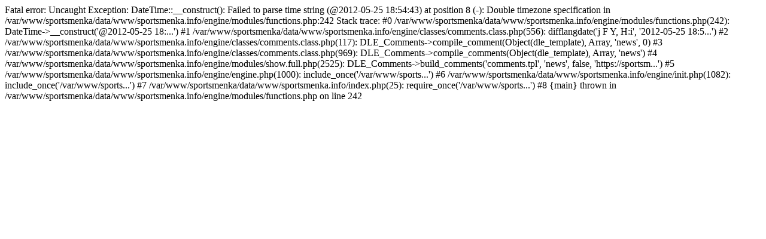

--- FILE ---
content_type: text/html; charset=UTF-8
request_url: https://sportsmenka.info/video/1303-veritalnye-otzhimaniya-u-steny-28-raz.html
body_size: 348
content:

Fatal error: Uncaught Exception: DateTime::__construct(): Failed to parse time string (@2012-05-25 18:54:43) at position 8 (-): Double timezone specification in /var/www/sportsmenka/data/www/sportsmenka.info/engine/modules/functions.php:242
Stack trace:
#0 /var/www/sportsmenka/data/www/sportsmenka.info/engine/modules/functions.php(242): DateTime->__construct('@2012-05-25 18:...')
#1 /var/www/sportsmenka/data/www/sportsmenka.info/engine/classes/comments.class.php(556): difflangdate('j F Y, H:i', '2012-05-25 18:5...')
#2 /var/www/sportsmenka/data/www/sportsmenka.info/engine/classes/comments.class.php(117): DLE_Comments->compile_comment(Object(dle_template), Array, 'news', 0)
#3 /var/www/sportsmenka/data/www/sportsmenka.info/engine/classes/comments.class.php(969): DLE_Comments->compile_comments(Object(dle_template), Array, 'news')
#4 /var/www/sportsmenka/data/www/sportsmenka.info/engine/modules/show.full.php(2525): DLE_Comments->build_comments('comments.tpl', 'news', false, 'https://sportsm...')
#5 /var/www/sportsmenka/data/www/sportsmenka.info/engine/engine.php(1000): include_once('/var/www/sports...')
#6 /var/www/sportsmenka/data/www/sportsmenka.info/engine/init.php(1082): include_once('/var/www/sports...')
#7 /var/www/sportsmenka/data/www/sportsmenka.info/index.php(25): require_once('/var/www/sports...')
#8 {main}
  thrown in /var/www/sportsmenka/data/www/sportsmenka.info/engine/modules/functions.php on line 242
